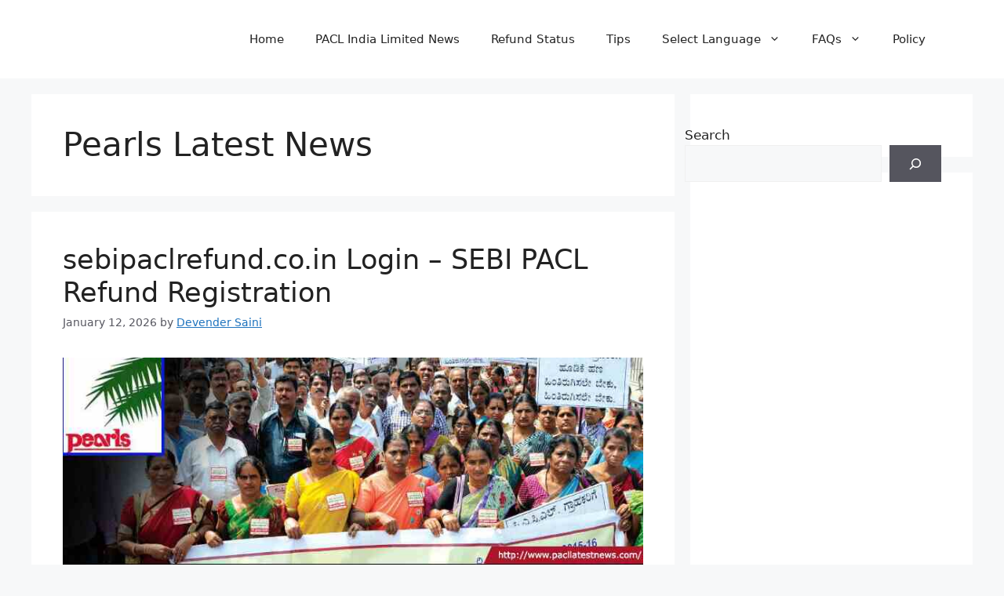

--- FILE ---
content_type: text/html; charset=UTF-8
request_url: https://www.pacllatestnews.com/tag/pearls-latest-news/
body_size: 16439
content:
<!DOCTYPE html>
<html lang="en-US">
<head>
	<meta charset="UTF-8">
	<meta name='robots' content='index, follow, max-image-preview:large, max-snippet:-1, max-video-preview:-1' />
<meta name="viewport" content="width=device-width, initial-scale=1">
	<!-- This site is optimized with the Yoast SEO plugin v26.8 - https://yoast.com/product/yoast-seo-wordpress/ -->
	<title>Pearls Latest News -</title>
	<link rel="canonical" href="https://www.pacllatestnews.com/tag/pearls-latest-news/" />
	<meta property="og:locale" content="en_US" />
	<meta property="og:type" content="article" />
	<meta property="og:title" content="Pearls Latest News -" />
	<meta property="og:url" content="https://www.pacllatestnews.com/tag/pearls-latest-news/" />
	<meta name="twitter:card" content="summary_large_image" />
	<script type="application/ld+json" class="yoast-schema-graph">{"@context":"https://schema.org","@graph":[{"@type":"CollectionPage","@id":"https://www.pacllatestnews.com/tag/pearls-latest-news/","url":"https://www.pacllatestnews.com/tag/pearls-latest-news/","name":"Pearls Latest News -","isPartOf":{"@id":"https://www.pacllatestnews.com/#website"},"primaryImageOfPage":{"@id":"https://www.pacllatestnews.com/tag/pearls-latest-news/#primaryimage"},"image":{"@id":"https://www.pacllatestnews.com/tag/pearls-latest-news/#primaryimage"},"thumbnailUrl":"https://www.pacllatestnews.com/wp-content/uploads/2019/11/recoveryrefund_status-eng.jpg","breadcrumb":{"@id":"https://www.pacllatestnews.com/tag/pearls-latest-news/#breadcrumb"},"inLanguage":"en-US"},{"@type":"ImageObject","inLanguage":"en-US","@id":"https://www.pacllatestnews.com/tag/pearls-latest-news/#primaryimage","url":"https://www.pacllatestnews.com/wp-content/uploads/2019/11/recoveryrefund_status-eng.jpg","contentUrl":"https://www.pacllatestnews.com/wp-content/uploads/2019/11/recoveryrefund_status-eng.jpg","width":800,"height":350},{"@type":"BreadcrumbList","@id":"https://www.pacllatestnews.com/tag/pearls-latest-news/#breadcrumb","itemListElement":[{"@type":"ListItem","position":1,"name":"Home","item":"https://www.pacllatestnews.com/"},{"@type":"ListItem","position":2,"name":"Pearls Latest News"}]},{"@type":"WebSite","@id":"https://www.pacllatestnews.com/#website","url":"https://www.pacllatestnews.com/","name":"PACL Latest News","description":"","publisher":{"@id":"https://www.pacllatestnews.com/#organization"},"potentialAction":[{"@type":"SearchAction","target":{"@type":"EntryPoint","urlTemplate":"https://www.pacllatestnews.com/?s={search_term_string}"},"query-input":{"@type":"PropertyValueSpecification","valueRequired":true,"valueName":"search_term_string"}}],"inLanguage":"en-US"},{"@type":"Organization","@id":"https://www.pacllatestnews.com/#organization","name":"PACL","url":"https://www.pacllatestnews.com/","logo":{"@type":"ImageObject","inLanguage":"en-US","@id":"https://www.pacllatestnews.com/#/schema/logo/image/","url":"https://www.pacllatestnews.com/wp-content/uploads/2025/11/pacl-logo.jpg","contentUrl":"https://www.pacllatestnews.com/wp-content/uploads/2025/11/pacl-logo.jpg","width":1024,"height":1024,"caption":"PACL"},"image":{"@id":"https://www.pacllatestnews.com/#/schema/logo/image/"},"sameAs":["https://www.facebook.com/paclrefundstatus/","https://www.pinterest.com/pacllatestnews/"]}]}</script>
	<!-- / Yoast SEO plugin. -->


<link rel='dns-prefetch' href='//cdnjs.cloudflare.com' />
<link rel="alternate" type="application/rss+xml" title=" &raquo; Feed" href="https://www.pacllatestnews.com/feed/" />
<link rel="alternate" type="application/rss+xml" title=" &raquo; Comments Feed" href="https://www.pacllatestnews.com/comments/feed/" />
<link rel="alternate" type="application/rss+xml" title=" &raquo; Pearls Latest News Tag Feed" href="https://www.pacllatestnews.com/tag/pearls-latest-news/feed/" />
<style id='wp-img-auto-sizes-contain-inline-css'>
img:is([sizes=auto i],[sizes^="auto," i]){contain-intrinsic-size:3000px 1500px}
/*# sourceURL=wp-img-auto-sizes-contain-inline-css */
</style>

<style id='wp-emoji-styles-inline-css'>

	img.wp-smiley, img.emoji {
		display: inline !important;
		border: none !important;
		box-shadow: none !important;
		height: 1em !important;
		width: 1em !important;
		margin: 0 0.07em !important;
		vertical-align: -0.1em !important;
		background: none !important;
		padding: 0 !important;
	}
/*# sourceURL=wp-emoji-styles-inline-css */
</style>
<link rel='stylesheet' id='wp-block-library-css' href='https://www.pacllatestnews.com/wp-includes/css/dist/block-library/style.min.css?ver=6.9' media='all' />
<style id='wp-block-latest-posts-inline-css'>
.wp-block-latest-posts{box-sizing:border-box}.wp-block-latest-posts.alignleft{margin-right:2em}.wp-block-latest-posts.alignright{margin-left:2em}.wp-block-latest-posts.wp-block-latest-posts__list{list-style:none}.wp-block-latest-posts.wp-block-latest-posts__list li{clear:both;overflow-wrap:break-word}.wp-block-latest-posts.is-grid{display:flex;flex-wrap:wrap}.wp-block-latest-posts.is-grid li{margin:0 1.25em 1.25em 0;width:100%}@media (min-width:600px){.wp-block-latest-posts.columns-2 li{width:calc(50% - .625em)}.wp-block-latest-posts.columns-2 li:nth-child(2n){margin-right:0}.wp-block-latest-posts.columns-3 li{width:calc(33.33333% - .83333em)}.wp-block-latest-posts.columns-3 li:nth-child(3n){margin-right:0}.wp-block-latest-posts.columns-4 li{width:calc(25% - .9375em)}.wp-block-latest-posts.columns-4 li:nth-child(4n){margin-right:0}.wp-block-latest-posts.columns-5 li{width:calc(20% - 1em)}.wp-block-latest-posts.columns-5 li:nth-child(5n){margin-right:0}.wp-block-latest-posts.columns-6 li{width:calc(16.66667% - 1.04167em)}.wp-block-latest-posts.columns-6 li:nth-child(6n){margin-right:0}}:root :where(.wp-block-latest-posts.is-grid){padding:0}:root :where(.wp-block-latest-posts.wp-block-latest-posts__list){padding-left:0}.wp-block-latest-posts__post-author,.wp-block-latest-posts__post-date{display:block;font-size:.8125em}.wp-block-latest-posts__post-excerpt,.wp-block-latest-posts__post-full-content{margin-bottom:1em;margin-top:.5em}.wp-block-latest-posts__featured-image a{display:inline-block}.wp-block-latest-posts__featured-image img{height:auto;max-width:100%;width:auto}.wp-block-latest-posts__featured-image.alignleft{float:left;margin-right:1em}.wp-block-latest-posts__featured-image.alignright{float:right;margin-left:1em}.wp-block-latest-posts__featured-image.aligncenter{margin-bottom:1em;text-align:center}
/*# sourceURL=https://www.pacllatestnews.com/wp-includes/blocks/latest-posts/style.min.css */
</style>
<style id='wp-block-search-inline-css'>
.wp-block-search__button{margin-left:10px;word-break:normal}.wp-block-search__button.has-icon{line-height:0}.wp-block-search__button svg{height:1.25em;min-height:24px;min-width:24px;width:1.25em;fill:currentColor;vertical-align:text-bottom}:where(.wp-block-search__button){border:1px solid #ccc;padding:6px 10px}.wp-block-search__inside-wrapper{display:flex;flex:auto;flex-wrap:nowrap;max-width:100%}.wp-block-search__label{width:100%}.wp-block-search.wp-block-search__button-only .wp-block-search__button{box-sizing:border-box;display:flex;flex-shrink:0;justify-content:center;margin-left:0;max-width:100%}.wp-block-search.wp-block-search__button-only .wp-block-search__inside-wrapper{min-width:0!important;transition-property:width}.wp-block-search.wp-block-search__button-only .wp-block-search__input{flex-basis:100%;transition-duration:.3s}.wp-block-search.wp-block-search__button-only.wp-block-search__searchfield-hidden,.wp-block-search.wp-block-search__button-only.wp-block-search__searchfield-hidden .wp-block-search__inside-wrapper{overflow:hidden}.wp-block-search.wp-block-search__button-only.wp-block-search__searchfield-hidden .wp-block-search__input{border-left-width:0!important;border-right-width:0!important;flex-basis:0;flex-grow:0;margin:0;min-width:0!important;padding-left:0!important;padding-right:0!important;width:0!important}:where(.wp-block-search__input){appearance:none;border:1px solid #949494;flex-grow:1;font-family:inherit;font-size:inherit;font-style:inherit;font-weight:inherit;letter-spacing:inherit;line-height:inherit;margin-left:0;margin-right:0;min-width:3rem;padding:8px;text-decoration:unset!important;text-transform:inherit}:where(.wp-block-search__button-inside .wp-block-search__inside-wrapper){background-color:#fff;border:1px solid #949494;box-sizing:border-box;padding:4px}:where(.wp-block-search__button-inside .wp-block-search__inside-wrapper) .wp-block-search__input{border:none;border-radius:0;padding:0 4px}:where(.wp-block-search__button-inside .wp-block-search__inside-wrapper) .wp-block-search__input:focus{outline:none}:where(.wp-block-search__button-inside .wp-block-search__inside-wrapper) :where(.wp-block-search__button){padding:4px 8px}.wp-block-search.aligncenter .wp-block-search__inside-wrapper{margin:auto}.wp-block[data-align=right] .wp-block-search.wp-block-search__button-only .wp-block-search__inside-wrapper{float:right}
/*# sourceURL=https://www.pacllatestnews.com/wp-includes/blocks/search/style.min.css */
</style>
<style id='wp-block-paragraph-inline-css'>
.is-small-text{font-size:.875em}.is-regular-text{font-size:1em}.is-large-text{font-size:2.25em}.is-larger-text{font-size:3em}.has-drop-cap:not(:focus):first-letter{float:left;font-size:8.4em;font-style:normal;font-weight:100;line-height:.68;margin:.05em .1em 0 0;text-transform:uppercase}body.rtl .has-drop-cap:not(:focus):first-letter{float:none;margin-left:.1em}p.has-drop-cap.has-background{overflow:hidden}:root :where(p.has-background){padding:1.25em 2.375em}:where(p.has-text-color:not(.has-link-color)) a{color:inherit}p.has-text-align-left[style*="writing-mode:vertical-lr"],p.has-text-align-right[style*="writing-mode:vertical-rl"]{rotate:180deg}
/*# sourceURL=https://www.pacllatestnews.com/wp-includes/blocks/paragraph/style.min.css */
</style>
<style id='global-styles-inline-css'>
:root{--wp--preset--aspect-ratio--square: 1;--wp--preset--aspect-ratio--4-3: 4/3;--wp--preset--aspect-ratio--3-4: 3/4;--wp--preset--aspect-ratio--3-2: 3/2;--wp--preset--aspect-ratio--2-3: 2/3;--wp--preset--aspect-ratio--16-9: 16/9;--wp--preset--aspect-ratio--9-16: 9/16;--wp--preset--color--black: #000000;--wp--preset--color--cyan-bluish-gray: #abb8c3;--wp--preset--color--white: #ffffff;--wp--preset--color--pale-pink: #f78da7;--wp--preset--color--vivid-red: #cf2e2e;--wp--preset--color--luminous-vivid-orange: #ff6900;--wp--preset--color--luminous-vivid-amber: #fcb900;--wp--preset--color--light-green-cyan: #7bdcb5;--wp--preset--color--vivid-green-cyan: #00d084;--wp--preset--color--pale-cyan-blue: #8ed1fc;--wp--preset--color--vivid-cyan-blue: #0693e3;--wp--preset--color--vivid-purple: #9b51e0;--wp--preset--color--contrast: var(--contrast);--wp--preset--color--contrast-2: var(--contrast-2);--wp--preset--color--contrast-3: var(--contrast-3);--wp--preset--color--base: var(--base);--wp--preset--color--base-2: var(--base-2);--wp--preset--color--base-3: var(--base-3);--wp--preset--color--accent: var(--accent);--wp--preset--gradient--vivid-cyan-blue-to-vivid-purple: linear-gradient(135deg,rgb(6,147,227) 0%,rgb(155,81,224) 100%);--wp--preset--gradient--light-green-cyan-to-vivid-green-cyan: linear-gradient(135deg,rgb(122,220,180) 0%,rgb(0,208,130) 100%);--wp--preset--gradient--luminous-vivid-amber-to-luminous-vivid-orange: linear-gradient(135deg,rgb(252,185,0) 0%,rgb(255,105,0) 100%);--wp--preset--gradient--luminous-vivid-orange-to-vivid-red: linear-gradient(135deg,rgb(255,105,0) 0%,rgb(207,46,46) 100%);--wp--preset--gradient--very-light-gray-to-cyan-bluish-gray: linear-gradient(135deg,rgb(238,238,238) 0%,rgb(169,184,195) 100%);--wp--preset--gradient--cool-to-warm-spectrum: linear-gradient(135deg,rgb(74,234,220) 0%,rgb(151,120,209) 20%,rgb(207,42,186) 40%,rgb(238,44,130) 60%,rgb(251,105,98) 80%,rgb(254,248,76) 100%);--wp--preset--gradient--blush-light-purple: linear-gradient(135deg,rgb(255,206,236) 0%,rgb(152,150,240) 100%);--wp--preset--gradient--blush-bordeaux: linear-gradient(135deg,rgb(254,205,165) 0%,rgb(254,45,45) 50%,rgb(107,0,62) 100%);--wp--preset--gradient--luminous-dusk: linear-gradient(135deg,rgb(255,203,112) 0%,rgb(199,81,192) 50%,rgb(65,88,208) 100%);--wp--preset--gradient--pale-ocean: linear-gradient(135deg,rgb(255,245,203) 0%,rgb(182,227,212) 50%,rgb(51,167,181) 100%);--wp--preset--gradient--electric-grass: linear-gradient(135deg,rgb(202,248,128) 0%,rgb(113,206,126) 100%);--wp--preset--gradient--midnight: linear-gradient(135deg,rgb(2,3,129) 0%,rgb(40,116,252) 100%);--wp--preset--font-size--small: 13px;--wp--preset--font-size--medium: 20px;--wp--preset--font-size--large: 36px;--wp--preset--font-size--x-large: 42px;--wp--preset--spacing--20: 0.44rem;--wp--preset--spacing--30: 0.67rem;--wp--preset--spacing--40: 1rem;--wp--preset--spacing--50: 1.5rem;--wp--preset--spacing--60: 2.25rem;--wp--preset--spacing--70: 3.38rem;--wp--preset--spacing--80: 5.06rem;--wp--preset--shadow--natural: 6px 6px 9px rgba(0, 0, 0, 0.2);--wp--preset--shadow--deep: 12px 12px 50px rgba(0, 0, 0, 0.4);--wp--preset--shadow--sharp: 6px 6px 0px rgba(0, 0, 0, 0.2);--wp--preset--shadow--outlined: 6px 6px 0px -3px rgb(255, 255, 255), 6px 6px rgb(0, 0, 0);--wp--preset--shadow--crisp: 6px 6px 0px rgb(0, 0, 0);}:where(.is-layout-flex){gap: 0.5em;}:where(.is-layout-grid){gap: 0.5em;}body .is-layout-flex{display: flex;}.is-layout-flex{flex-wrap: wrap;align-items: center;}.is-layout-flex > :is(*, div){margin: 0;}body .is-layout-grid{display: grid;}.is-layout-grid > :is(*, div){margin: 0;}:where(.wp-block-columns.is-layout-flex){gap: 2em;}:where(.wp-block-columns.is-layout-grid){gap: 2em;}:where(.wp-block-post-template.is-layout-flex){gap: 1.25em;}:where(.wp-block-post-template.is-layout-grid){gap: 1.25em;}.has-black-color{color: var(--wp--preset--color--black) !important;}.has-cyan-bluish-gray-color{color: var(--wp--preset--color--cyan-bluish-gray) !important;}.has-white-color{color: var(--wp--preset--color--white) !important;}.has-pale-pink-color{color: var(--wp--preset--color--pale-pink) !important;}.has-vivid-red-color{color: var(--wp--preset--color--vivid-red) !important;}.has-luminous-vivid-orange-color{color: var(--wp--preset--color--luminous-vivid-orange) !important;}.has-luminous-vivid-amber-color{color: var(--wp--preset--color--luminous-vivid-amber) !important;}.has-light-green-cyan-color{color: var(--wp--preset--color--light-green-cyan) !important;}.has-vivid-green-cyan-color{color: var(--wp--preset--color--vivid-green-cyan) !important;}.has-pale-cyan-blue-color{color: var(--wp--preset--color--pale-cyan-blue) !important;}.has-vivid-cyan-blue-color{color: var(--wp--preset--color--vivid-cyan-blue) !important;}.has-vivid-purple-color{color: var(--wp--preset--color--vivid-purple) !important;}.has-black-background-color{background-color: var(--wp--preset--color--black) !important;}.has-cyan-bluish-gray-background-color{background-color: var(--wp--preset--color--cyan-bluish-gray) !important;}.has-white-background-color{background-color: var(--wp--preset--color--white) !important;}.has-pale-pink-background-color{background-color: var(--wp--preset--color--pale-pink) !important;}.has-vivid-red-background-color{background-color: var(--wp--preset--color--vivid-red) !important;}.has-luminous-vivid-orange-background-color{background-color: var(--wp--preset--color--luminous-vivid-orange) !important;}.has-luminous-vivid-amber-background-color{background-color: var(--wp--preset--color--luminous-vivid-amber) !important;}.has-light-green-cyan-background-color{background-color: var(--wp--preset--color--light-green-cyan) !important;}.has-vivid-green-cyan-background-color{background-color: var(--wp--preset--color--vivid-green-cyan) !important;}.has-pale-cyan-blue-background-color{background-color: var(--wp--preset--color--pale-cyan-blue) !important;}.has-vivid-cyan-blue-background-color{background-color: var(--wp--preset--color--vivid-cyan-blue) !important;}.has-vivid-purple-background-color{background-color: var(--wp--preset--color--vivid-purple) !important;}.has-black-border-color{border-color: var(--wp--preset--color--black) !important;}.has-cyan-bluish-gray-border-color{border-color: var(--wp--preset--color--cyan-bluish-gray) !important;}.has-white-border-color{border-color: var(--wp--preset--color--white) !important;}.has-pale-pink-border-color{border-color: var(--wp--preset--color--pale-pink) !important;}.has-vivid-red-border-color{border-color: var(--wp--preset--color--vivid-red) !important;}.has-luminous-vivid-orange-border-color{border-color: var(--wp--preset--color--luminous-vivid-orange) !important;}.has-luminous-vivid-amber-border-color{border-color: var(--wp--preset--color--luminous-vivid-amber) !important;}.has-light-green-cyan-border-color{border-color: var(--wp--preset--color--light-green-cyan) !important;}.has-vivid-green-cyan-border-color{border-color: var(--wp--preset--color--vivid-green-cyan) !important;}.has-pale-cyan-blue-border-color{border-color: var(--wp--preset--color--pale-cyan-blue) !important;}.has-vivid-cyan-blue-border-color{border-color: var(--wp--preset--color--vivid-cyan-blue) !important;}.has-vivid-purple-border-color{border-color: var(--wp--preset--color--vivid-purple) !important;}.has-vivid-cyan-blue-to-vivid-purple-gradient-background{background: var(--wp--preset--gradient--vivid-cyan-blue-to-vivid-purple) !important;}.has-light-green-cyan-to-vivid-green-cyan-gradient-background{background: var(--wp--preset--gradient--light-green-cyan-to-vivid-green-cyan) !important;}.has-luminous-vivid-amber-to-luminous-vivid-orange-gradient-background{background: var(--wp--preset--gradient--luminous-vivid-amber-to-luminous-vivid-orange) !important;}.has-luminous-vivid-orange-to-vivid-red-gradient-background{background: var(--wp--preset--gradient--luminous-vivid-orange-to-vivid-red) !important;}.has-very-light-gray-to-cyan-bluish-gray-gradient-background{background: var(--wp--preset--gradient--very-light-gray-to-cyan-bluish-gray) !important;}.has-cool-to-warm-spectrum-gradient-background{background: var(--wp--preset--gradient--cool-to-warm-spectrum) !important;}.has-blush-light-purple-gradient-background{background: var(--wp--preset--gradient--blush-light-purple) !important;}.has-blush-bordeaux-gradient-background{background: var(--wp--preset--gradient--blush-bordeaux) !important;}.has-luminous-dusk-gradient-background{background: var(--wp--preset--gradient--luminous-dusk) !important;}.has-pale-ocean-gradient-background{background: var(--wp--preset--gradient--pale-ocean) !important;}.has-electric-grass-gradient-background{background: var(--wp--preset--gradient--electric-grass) !important;}.has-midnight-gradient-background{background: var(--wp--preset--gradient--midnight) !important;}.has-small-font-size{font-size: var(--wp--preset--font-size--small) !important;}.has-medium-font-size{font-size: var(--wp--preset--font-size--medium) !important;}.has-large-font-size{font-size: var(--wp--preset--font-size--large) !important;}.has-x-large-font-size{font-size: var(--wp--preset--font-size--x-large) !important;}
/*# sourceURL=global-styles-inline-css */
</style>

<style id='classic-theme-styles-inline-css'>
/*! This file is auto-generated */
.wp-block-button__link{color:#fff;background-color:#32373c;border-radius:9999px;box-shadow:none;text-decoration:none;padding:calc(.667em + 2px) calc(1.333em + 2px);font-size:1.125em}.wp-block-file__button{background:#32373c;color:#fff;text-decoration:none}
/*# sourceURL=/wp-includes/css/classic-themes.min.css */
</style>
<link rel='stylesheet' id='generate-widget-areas-css' href='https://www.pacllatestnews.com/wp-content/themes/generatepress/assets/css/components/widget-areas.min.css?ver=3.6.1' media='all' />
<link rel='stylesheet' id='generate-style-css' href='https://www.pacllatestnews.com/wp-content/themes/generatepress/assets/css/main.min.css?ver=3.6.1' media='all' />
<style id='generate-style-inline-css'>
body{background-color:var(--base-2);color:var(--contrast);}a{color:var(--accent);}a{text-decoration:underline;}.entry-title a, .site-branding a, a.button, .wp-block-button__link, .main-navigation a{text-decoration:none;}a:hover, a:focus, a:active{color:var(--contrast);}.wp-block-group__inner-container{max-width:1200px;margin-left:auto;margin-right:auto;}:root{--contrast:#222222;--contrast-2:#575760;--contrast-3:#b2b2be;--base:#f0f0f0;--base-2:#f7f8f9;--base-3:#ffffff;--accent:#1e73be;}:root .has-contrast-color{color:var(--contrast);}:root .has-contrast-background-color{background-color:var(--contrast);}:root .has-contrast-2-color{color:var(--contrast-2);}:root .has-contrast-2-background-color{background-color:var(--contrast-2);}:root .has-contrast-3-color{color:var(--contrast-3);}:root .has-contrast-3-background-color{background-color:var(--contrast-3);}:root .has-base-color{color:var(--base);}:root .has-base-background-color{background-color:var(--base);}:root .has-base-2-color{color:var(--base-2);}:root .has-base-2-background-color{background-color:var(--base-2);}:root .has-base-3-color{color:var(--base-3);}:root .has-base-3-background-color{background-color:var(--base-3);}:root .has-accent-color{color:var(--accent);}:root .has-accent-background-color{background-color:var(--accent);}.top-bar{background-color:#636363;color:#ffffff;}.top-bar a{color:#ffffff;}.top-bar a:hover{color:#303030;}.site-header{background-color:var(--base-3);}.main-title a,.main-title a:hover{color:var(--contrast);}.site-description{color:var(--contrast-2);}.mobile-menu-control-wrapper .menu-toggle,.mobile-menu-control-wrapper .menu-toggle:hover,.mobile-menu-control-wrapper .menu-toggle:focus,.has-inline-mobile-toggle #site-navigation.toggled{background-color:rgba(0, 0, 0, 0.02);}.main-navigation,.main-navigation ul ul{background-color:var(--base-3);}.main-navigation .main-nav ul li a, .main-navigation .menu-toggle, .main-navigation .menu-bar-items{color:var(--contrast);}.main-navigation .main-nav ul li:not([class*="current-menu-"]):hover > a, .main-navigation .main-nav ul li:not([class*="current-menu-"]):focus > a, .main-navigation .main-nav ul li.sfHover:not([class*="current-menu-"]) > a, .main-navigation .menu-bar-item:hover > a, .main-navigation .menu-bar-item.sfHover > a{color:var(--accent);}button.menu-toggle:hover,button.menu-toggle:focus{color:var(--contrast);}.main-navigation .main-nav ul li[class*="current-menu-"] > a{color:var(--accent);}.navigation-search input[type="search"],.navigation-search input[type="search"]:active, .navigation-search input[type="search"]:focus, .main-navigation .main-nav ul li.search-item.active > a, .main-navigation .menu-bar-items .search-item.active > a{color:var(--accent);}.main-navigation ul ul{background-color:var(--base);}.separate-containers .inside-article, .separate-containers .comments-area, .separate-containers .page-header, .one-container .container, .separate-containers .paging-navigation, .inside-page-header{background-color:var(--base-3);}.entry-title a{color:var(--contrast);}.entry-title a:hover{color:var(--contrast-2);}.entry-meta{color:var(--contrast-2);}.sidebar .widget{background-color:var(--base-3);}.footer-widgets{background-color:var(--base-3);}.site-info{background-color:var(--base-3);}input[type="text"],input[type="email"],input[type="url"],input[type="password"],input[type="search"],input[type="tel"],input[type="number"],textarea,select{color:var(--contrast);background-color:var(--base-2);border-color:var(--base);}input[type="text"]:focus,input[type="email"]:focus,input[type="url"]:focus,input[type="password"]:focus,input[type="search"]:focus,input[type="tel"]:focus,input[type="number"]:focus,textarea:focus,select:focus{color:var(--contrast);background-color:var(--base-2);border-color:var(--contrast-3);}button,html input[type="button"],input[type="reset"],input[type="submit"],a.button,a.wp-block-button__link:not(.has-background){color:#ffffff;background-color:#55555e;}button:hover,html input[type="button"]:hover,input[type="reset"]:hover,input[type="submit"]:hover,a.button:hover,button:focus,html input[type="button"]:focus,input[type="reset"]:focus,input[type="submit"]:focus,a.button:focus,a.wp-block-button__link:not(.has-background):active,a.wp-block-button__link:not(.has-background):focus,a.wp-block-button__link:not(.has-background):hover{color:#ffffff;background-color:#3f4047;}a.generate-back-to-top{background-color:rgba( 0,0,0,0.4 );color:#ffffff;}a.generate-back-to-top:hover,a.generate-back-to-top:focus{background-color:rgba( 0,0,0,0.6 );color:#ffffff;}:root{--gp-search-modal-bg-color:var(--base-3);--gp-search-modal-text-color:var(--contrast);--gp-search-modal-overlay-bg-color:rgba(0,0,0,0.2);}@media (max-width:768px){.main-navigation .menu-bar-item:hover > a, .main-navigation .menu-bar-item.sfHover > a{background:none;color:var(--contrast);}}.nav-below-header .main-navigation .inside-navigation.grid-container, .nav-above-header .main-navigation .inside-navigation.grid-container{padding:0px 20px 0px 20px;}.site-main .wp-block-group__inner-container{padding:40px;}.separate-containers .paging-navigation{padding-top:20px;padding-bottom:20px;}.entry-content .alignwide, body:not(.no-sidebar) .entry-content .alignfull{margin-left:-40px;width:calc(100% + 80px);max-width:calc(100% + 80px);}.rtl .menu-item-has-children .dropdown-menu-toggle{padding-left:20px;}.rtl .main-navigation .main-nav ul li.menu-item-has-children > a{padding-right:20px;}@media (max-width:768px){.separate-containers .inside-article, .separate-containers .comments-area, .separate-containers .page-header, .separate-containers .paging-navigation, .one-container .site-content, .inside-page-header{padding:30px;}.site-main .wp-block-group__inner-container{padding:30px;}.inside-top-bar{padding-right:30px;padding-left:30px;}.inside-header{padding-right:30px;padding-left:30px;}.widget-area .widget{padding-top:30px;padding-right:30px;padding-bottom:30px;padding-left:30px;}.footer-widgets-container{padding-top:30px;padding-right:30px;padding-bottom:30px;padding-left:30px;}.inside-site-info{padding-right:30px;padding-left:30px;}.entry-content .alignwide, body:not(.no-sidebar) .entry-content .alignfull{margin-left:-30px;width:calc(100% + 60px);max-width:calc(100% + 60px);}.one-container .site-main .paging-navigation{margin-bottom:20px;}}/* End cached CSS */.is-right-sidebar{width:30%;}.is-left-sidebar{width:30%;}.site-content .content-area{width:70%;}@media (max-width:768px){.main-navigation .menu-toggle,.sidebar-nav-mobile:not(#sticky-placeholder){display:block;}.main-navigation ul,.gen-sidebar-nav,.main-navigation:not(.slideout-navigation):not(.toggled) .main-nav > ul,.has-inline-mobile-toggle #site-navigation .inside-navigation > *:not(.navigation-search):not(.main-nav){display:none;}.nav-align-right .inside-navigation,.nav-align-center .inside-navigation{justify-content:space-between;}.has-inline-mobile-toggle .mobile-menu-control-wrapper{display:flex;flex-wrap:wrap;}.has-inline-mobile-toggle .inside-header{flex-direction:row;text-align:left;flex-wrap:wrap;}.has-inline-mobile-toggle .header-widget,.has-inline-mobile-toggle #site-navigation{flex-basis:100%;}.nav-float-left .has-inline-mobile-toggle #site-navigation{order:10;}}
/*# sourceURL=generate-style-inline-css */
</style>
<link rel='stylesheet' id='font-awesome-6-css' href='https://cdnjs.cloudflare.com/ajax/libs/font-awesome/6.5.1/css/all.min.css?ver=6.5.1' media='all' />
<link rel="https://api.w.org/" href="https://www.pacllatestnews.com/wp-json/" /><link rel="alternate" title="JSON" type="application/json" href="https://www.pacllatestnews.com/wp-json/wp/v2/tags/252" /><link rel="EditURI" type="application/rsd+xml" title="RSD" href="https://www.pacllatestnews.com/xmlrpc.php?rsd" />
<meta name="generator" content="WordPress 6.9" />
<link rel="icon" href="https://www.pacllatestnews.com/wp-content/uploads/2022/09/cropped-cdd1e484-599a-49d0-8d66-badfff85af82-32x32.jpg" sizes="32x32" />
<link rel="icon" href="https://www.pacllatestnews.com/wp-content/uploads/2022/09/cropped-cdd1e484-599a-49d0-8d66-badfff85af82-192x192.jpg" sizes="192x192" />
<link rel="apple-touch-icon" href="https://www.pacllatestnews.com/wp-content/uploads/2022/09/cropped-cdd1e484-599a-49d0-8d66-badfff85af82-180x180.jpg" />
<meta name="msapplication-TileImage" content="https://www.pacllatestnews.com/wp-content/uploads/2022/09/cropped-cdd1e484-599a-49d0-8d66-badfff85af82-270x270.jpg" />
		<style id="wp-custom-css">
			#menu-footer-menu {
  display: flex;
  flex-wrap: wrap;
  gap: 15px;
}
#menu-footer-menu a {
display: inline-flex;
  font-size: 13px;
  font-weight: 500;
  margin-right: 6px;
  margin-left: 6px;
  text-decoration: none;
	color: #1d1d1d;
	}

.inside-footer-widgets .footer-widget-1 {
  flex: 0 0 65%;
}
.inside-footer-widgets > div {
  flex: 1 1 25%;
}
.inside-footer-widgets {
  display: flex;
  flex-wrap: wrap;
}
.site-footer .footer-widgets-container .inner-padding {
  padding: 0 0 0 20px;
}


a.gb-button-64bcbf7f {
  display: inline-flex;
  align-items: center;
  column-gap: .5em;
  padding: 10px;
  background-color: #1878f2;
		border-radius:5px;
  color: var(--background);
  text-decoration: none;
}
a.gb-button-10c39c98 {
  display: inline-flex;
  align-items: center;
  column-gap: .5em;
  padding: 10px;
	border-radius:5px;
  background-color: #be0216;
  color: #fff;
  text-decoration: none;
}
a.gb-button-64bcbf7f .gb-icon svg {
  width: 1em;
  height: 1em;
  fill: currentColor;
}

a.gb-button-64bcbf7f {
  color: #fff;
}		</style>
		<noscript><style id="rocket-lazyload-nojs-css">.rll-youtube-player, [data-lazy-src]{display:none !important;}</style></noscript>	<!-- Google tag (gtag.js) -->
<script async src="https://www.googletagmanager.com/gtag/js?id=G-5F0QM3625P"></script>
<script>
  window.dataLayer = window.dataLayer || [];
  function gtag(){dataLayer.push(arguments);}
  gtag('js', new Date());

  gtag('config', 'G-5F0QM3625P');
</script>
</head>

<body class="archive tag tag-pearls-latest-news tag-252 wp-embed-responsive wp-theme-generatepress right-sidebar nav-float-right separate-containers header-aligned-left dropdown-hover" itemtype="https://schema.org/Blog" itemscope>
	<a class="screen-reader-text skip-link" href="#content" title="Skip to content">Skip to content</a>		<header class="site-header has-inline-mobile-toggle" id="masthead" aria-label="Site"  itemtype="https://schema.org/WPHeader" itemscope>
			<div class="inside-header grid-container">
					<nav class="main-navigation mobile-menu-control-wrapper" id="mobile-menu-control-wrapper" aria-label="Mobile Toggle">
				<button data-nav="site-navigation" class="menu-toggle" aria-controls="primary-menu" aria-expanded="false">
			<span class="gp-icon icon-menu-bars"><svg viewBox="0 0 512 512" aria-hidden="true" xmlns="http://www.w3.org/2000/svg" width="1em" height="1em"><path d="M0 96c0-13.255 10.745-24 24-24h464c13.255 0 24 10.745 24 24s-10.745 24-24 24H24c-13.255 0-24-10.745-24-24zm0 160c0-13.255 10.745-24 24-24h464c13.255 0 24 10.745 24 24s-10.745 24-24 24H24c-13.255 0-24-10.745-24-24zm0 160c0-13.255 10.745-24 24-24h464c13.255 0 24 10.745 24 24s-10.745 24-24 24H24c-13.255 0-24-10.745-24-24z" /></svg><svg viewBox="0 0 512 512" aria-hidden="true" xmlns="http://www.w3.org/2000/svg" width="1em" height="1em"><path d="M71.029 71.029c9.373-9.372 24.569-9.372 33.942 0L256 222.059l151.029-151.03c9.373-9.372 24.569-9.372 33.942 0 9.372 9.373 9.372 24.569 0 33.942L289.941 256l151.03 151.029c9.372 9.373 9.372 24.569 0 33.942-9.373 9.372-24.569 9.372-33.942 0L256 289.941l-151.029 151.03c-9.373 9.372-24.569 9.372-33.942 0-9.372-9.373-9.372-24.569 0-33.942L222.059 256 71.029 104.971c-9.372-9.373-9.372-24.569 0-33.942z" /></svg></span><span class="screen-reader-text">Menu</span>		</button>
	</nav>
			<nav class="main-navigation sub-menu-right" id="site-navigation" aria-label="Primary"  itemtype="https://schema.org/SiteNavigationElement" itemscope>
			<div class="inside-navigation grid-container">
								<button class="menu-toggle" aria-controls="primary-menu" aria-expanded="false">
					<span class="gp-icon icon-menu-bars"><svg viewBox="0 0 512 512" aria-hidden="true" xmlns="http://www.w3.org/2000/svg" width="1em" height="1em"><path d="M0 96c0-13.255 10.745-24 24-24h464c13.255 0 24 10.745 24 24s-10.745 24-24 24H24c-13.255 0-24-10.745-24-24zm0 160c0-13.255 10.745-24 24-24h464c13.255 0 24 10.745 24 24s-10.745 24-24 24H24c-13.255 0-24-10.745-24-24zm0 160c0-13.255 10.745-24 24-24h464c13.255 0 24 10.745 24 24s-10.745 24-24 24H24c-13.255 0-24-10.745-24-24z" /></svg><svg viewBox="0 0 512 512" aria-hidden="true" xmlns="http://www.w3.org/2000/svg" width="1em" height="1em"><path d="M71.029 71.029c9.373-9.372 24.569-9.372 33.942 0L256 222.059l151.029-151.03c9.373-9.372 24.569-9.372 33.942 0 9.372 9.373 9.372 24.569 0 33.942L289.941 256l151.03 151.029c9.372 9.373 9.372 24.569 0 33.942-9.373 9.372-24.569 9.372-33.942 0L256 289.941l-151.029 151.03c-9.373 9.372-24.569 9.372-33.942 0-9.372-9.373-9.372-24.569 0-33.942L222.059 256 71.029 104.971c-9.372-9.373-9.372-24.569 0-33.942z" /></svg></span><span class="mobile-menu">Menu</span>				</button>
				<div id="primary-menu" class="main-nav"><ul id="menu-select-language" class=" menu sf-menu"><li id="menu-item-49" class="menu-item menu-item-type-custom menu-item-object-custom menu-item-home menu-item-49"><a href="https://www.pacllatestnews.com">Home</a></li>
<li id="menu-item-42" class="menu-item menu-item-type-taxonomy menu-item-object-category menu-item-42"><a href="https://www.pacllatestnews.com/category/about-pacl/">PACL India Limited News</a></li>
<li id="menu-item-41" class="menu-item menu-item-type-taxonomy menu-item-object-category menu-item-41"><a href="https://www.pacllatestnews.com/category/refund/">Refund Status</a></li>
<li id="menu-item-3363" class="menu-item menu-item-type-taxonomy menu-item-object-category menu-item-3363"><a href="https://www.pacllatestnews.com/category/tips/">Tips</a></li>
<li id="menu-item-2302" class="menu-item menu-item-type-custom menu-item-object-custom menu-item-home menu-item-has-children menu-item-2302"><a href="https://www.pacllatestnews.com/">Select Language<span role="presentation" class="dropdown-menu-toggle"><span class="gp-icon icon-arrow"><svg viewBox="0 0 330 512" aria-hidden="true" xmlns="http://www.w3.org/2000/svg" width="1em" height="1em"><path d="M305.913 197.085c0 2.266-1.133 4.815-2.833 6.514L171.087 335.593c-1.7 1.7-4.249 2.832-6.515 2.832s-4.815-1.133-6.515-2.832L26.064 203.599c-1.7-1.7-2.832-4.248-2.832-6.514s1.132-4.816 2.832-6.515l14.162-14.163c1.7-1.699 3.966-2.832 6.515-2.832 2.266 0 4.815 1.133 6.515 2.832l111.316 111.317 111.316-111.317c1.7-1.699 4.249-2.832 6.515-2.832s4.815 1.133 6.515 2.832l14.162 14.163c1.7 1.7 2.833 4.249 2.833 6.515z" /></svg></span></span></a>
<ul class="sub-menu">
	<li id="menu-item-43" class="menu-item menu-item-type-taxonomy menu-item-object-category menu-item-43"><a href="https://www.pacllatestnews.com/category/hindi/">Hindi News</a></li>
	<li id="menu-item-719" class="menu-item menu-item-type-taxonomy menu-item-object-category menu-item-719"><a href="https://www.pacllatestnews.com/category/tamil/">Tamil News</a></li>
	<li id="menu-item-720" class="menu-item menu-item-type-taxonomy menu-item-object-category menu-item-720"><a href="https://www.pacllatestnews.com/category/telgu/">Telgu</a></li>
	<li id="menu-item-3171" class="menu-item menu-item-type-custom menu-item-object-custom menu-item-3171"><a href="https://www.pacllatestnews.com/category/marathi/">Marathi</a></li>
</ul>
</li>
<li id="menu-item-2300" class="menu-item menu-item-type-custom menu-item-object-custom menu-item-home menu-item-has-children menu-item-2300"><a href="https://www.pacllatestnews.com/">FAQs<span role="presentation" class="dropdown-menu-toggle"><span class="gp-icon icon-arrow"><svg viewBox="0 0 330 512" aria-hidden="true" xmlns="http://www.w3.org/2000/svg" width="1em" height="1em"><path d="M305.913 197.085c0 2.266-1.133 4.815-2.833 6.514L171.087 335.593c-1.7 1.7-4.249 2.832-6.515 2.832s-4.815-1.133-6.515-2.832L26.064 203.599c-1.7-1.7-2.832-4.248-2.832-6.514s1.132-4.816 2.832-6.515l14.162-14.163c1.7-1.699 3.966-2.832 6.515-2.832 2.266 0 4.815 1.133 6.515 2.832l111.316 111.317 111.316-111.317c1.7-1.699 4.249-2.832 6.515-2.832s4.815 1.133 6.515 2.832l14.162 14.163c1.7 1.7 2.833 4.249 2.833 6.515z" /></svg></span></span></a>
<ul class="sub-menu">
	<li id="menu-item-2301" class="menu-item menu-item-type-custom menu-item-object-custom menu-item-2301"><a href="https://www.pacllatestnews.com/about-pacl/sebi-pacl-faqs">Refund Faqs</a></li>
	<li id="menu-item-2325" class="menu-item menu-item-type-custom menu-item-object-custom menu-item-2325"><a href="https://www.pacllatestnews.com/refund/pacl-news-questions-asked-by-investors">SEBI FAQs</a></li>
</ul>
</li>
<li id="menu-item-3847" class="menu-item menu-item-type-taxonomy menu-item-object-category menu-item-3847"><a href="https://www.pacllatestnews.com/category/policy/">Policy</a></li>
</ul></div>			</div>
		</nav>
					</div>
		</header>
		
	<div class="site grid-container container hfeed" id="page">
				<div class="site-content" id="content">
			
	<div class="content-area" id="primary">
		<main class="site-main" id="main">
					<header class="page-header" aria-label="Page">
			
			<h1 class="page-title">
				Pearls Latest News			</h1>

					</header>
		<article id="post-76" class="post-76 post type-post status-publish format-standard has-post-thumbnail hentry category-about-pacl tag-about-pacl-latest-news tag-how-to-get-money-back-from-pacl tag-latest-news-about-pacl-case tag-latest-news-about-pacl-company tag-latest-news-about-pacl-from-sebi tag-latest-news-about-pacl-limited-2015 tag-latest-news-for-pacl-india-limited tag-latest-news-of-pearls tag-latest-news-of-pearls-company tag-latest-news-of-pearls-group tag-latest-news-on-pacl-india tag-latest-news-on-pearls-group tag-latest-news-pacl-company tag-latest-news-pacl-india-limited-pearls tag-latest-news-pacl-today tag-latest-news-pearls-group tag-latest-pacl-news-in-india tag-lodha-committee-pacl-latest-news tag-lodha-committee-pacl-report tag-mlm-pacl-latest-news tag-news-about-pearls tag-news-about-pearls-india-ltd tag-news-of-pearls-group tag-pacl-2019-latest-news tag-pacl-and-sebi-latest-news tag-pacl-auction-latest-news tag-pacl-bank-latest-news tag-pacl-case-latest-news tag-pacl-cbi-latest-news tag-pacl-chennai-latest-news tag-pacl-company-latest-news tag-pacl-disinvestment-latest-news tag-pacl-enquiry tag-pacl-group-latest-news tag-pacl-india-latest-news tag-pacl-india-limited tag-pacl-india-limited-case-status tag-pacl-india-limited-contact-number tag-pacl-india-limited-latest-news tag-pacl-india-limited-latest-news-in-english tag-pacl-india-limited-pearls-plan-news tag-pacl-india-limited-refund tag-pacl-india-ltd-latest-news tag-pacl-india-ltd-latest-news-today tag-pacl-india-news tag-pacl-india-pvt-ltd-latest-news tag-pacl-insurance-company-latest-news tag-pacl-insurance-latest-news tag-pacl-ki-latest-news tag-pacl-latest-news tag-pacl-latest-news-2018 tag-pacl-latest-news-about-refund tag-pacl-latest-news-in-malayalam tag-pacl-latest-news-in-telugu tag-pacl-latest-news-rajasthan tag-pacl-latest-news-sebi tag-pacl-latest-news-today tag-pacl-latest-news-video tag-pacl-limited-latest-news tag-pacl-lodha-committee tag-pacl-lodha-committee-latest-news tag-pacl-ltd-latest-news tag-pacl-ltd-latest-news-today tag-pacl-ltd-news-today tag-pacl-ltd-sebi-news tag-pacl-ltd-vs-sebi-latest-news tag-pacl-money-refund-latest-news tag-pacl-money-refund-news tag-pacl-news-latest-today tag-pacl-news-refund-2018 tag-pacl-news-today tag-pacl-online-payment tag-pacl-pearls-news tag-pacl-pearls-news-today tag-pacl-pvt-ltd-latest-news tag-pacl-refund tag-pacl-refund-application-form tag-pacl-refund-form-download tag-pacl-refund-form-online tag-pacl-refund-latest-news tag-pacl-refund-money-news tag-pacl-refund-news tag-pacl-related-latest-news tag-pacl-scam-latest-news tag-pacl-sebi tag-pacl-sebi-news tag-pacl-supreme-court-latest-news tag-pacl-supreme-court-order tag-pacl-to-sebi-latest-news tag-pacl-update-news tag-pacl-vs-sat-latest-news tag-pacl-vs-sebi tag-pacl-vs-sebi-latest-news tag-pacl-vs-sebi-news tag-pacl-vs-sebi-today-news tag-pearls-agrotech-corporation-limited-latest-news tag-pearls-case-latest-news tag-pearls-company-latest-news tag-pearls-group-news tag-pearls-india-latest-news tag-pearls-india-limited tag-pearls-india-limited-latest-news tag-pearls-india-limited-news tag-pearls-india-ltd-latest-news tag-pearls-india-ltd-online-payment tag-pearls-india-news tag-pearls-india-pvt-ltd-latest-news tag-pearls-insurance-company-latest-news tag-pearls-insurance-latest-news tag-pearls-latest-news tag-pearls-ltd-latest-news tag-pearls-ltd-news tag-pearls-news-channel tag-pearls-news-live tag-pearls-news-network tag-pearls-pacl-latest-news tag-pearls-policy-latest-news tag-pearls-scam-latest-news tag-sebi-against-pacl-latest-news tag-sebi-committee-pacl-refund tag-sebi-latest-news-on-pacl-ltd tag-sebi-latest-news-pacl tag-sebi-news-for-pacl tag-sebi-news-on-pacl tag-sebi-news-pacl tag-sebi-on-pacl tag-sebi-order-to-pacl tag-sebi-pacl tag-sebi-pacl-india-limited tag-sebi-pacl-latest-news tag-sebi-pacl-refund-account tag-sebi-pacl-refund-site-not-working tag-sebi-vs-pacl-current-news tag-supreme-court-pacl-latest-news tag-what-is-pacl tag-when-pacl-return-money tag-when-pacl-return-money-latest-news tag-when-pacl-will-return-investors-money tag-www-pacl-latest-news tag-www-sebi-pacl-refund-co-in-application-login-home" itemtype="https://schema.org/CreativeWork" itemscope>
	<div class="inside-article">
					<header class="entry-header">
				<h2 class="entry-title" itemprop="headline"><a href="https://www.pacllatestnews.com/pacl-limited-recovery-refund-status-by-sebi/" rel="bookmark">sebipaclrefund.co.in Login &#8211; SEBI PACL Refund Registration</a></h2>		<div class="entry-meta">
			<span class="posted-on"><time class="entry-date published" datetime="2026-01-12T08:24:11+00:00" itemprop="datePublished">January 12, 2026</time></span> <span class="byline">by <span class="author vcard" itemprop="author" itemtype="https://schema.org/Person" itemscope><a class="url fn n" href="https://www.pacllatestnews.com/author/paclmd448/" title="View all posts by Devender Saini" rel="author" itemprop="url"><span class="author-name" itemprop="name">Devender Saini</span></a></span></span> 		</div>
					</header>
			<div class="post-image">
						
						<a href="https://www.pacllatestnews.com/pacl-limited-recovery-refund-status-by-sebi/">
							<img width="800" height="350" src="https://www.pacllatestnews.com/wp-content/uploads/2019/11/recoveryrefund_status-eng.jpg" class="attachment-full size-full wp-post-image" alt="" itemprop="image" decoding="async" fetchpriority="high" srcset="https://www.pacllatestnews.com/wp-content/uploads/2019/11/recoveryrefund_status-eng.jpg 800w, https://www.pacllatestnews.com/wp-content/uploads/2019/11/recoveryrefund_status-eng-300x131.jpg 300w, https://www.pacllatestnews.com/wp-content/uploads/2019/11/recoveryrefund_status-eng-768x336.jpg 768w" sizes="(max-width: 800px) 100vw, 800px" />
						</a>
					</div>
			<div class="entry-summary" itemprop="text">
				<p>Table of Contents PACL Scam PACL agents and investors Where is the money PACL P7 news channel PACL Scam – Nirmal Bhangoo PACL Australia link PACL and Gold Coast Hotel PACL case status in Australian Court SEBI helpline numbers and website AISO in PACL Refund PACL Refunds Process Update Pehle Bhugtaan fir Matdaan Waiting for &#8230; <a title="sebipaclrefund.co.in Login &#8211; SEBI PACL Refund Registration" class="read-more" href="https://www.pacllatestnews.com/pacl-limited-recovery-refund-status-by-sebi/" aria-label="Read more about sebipaclrefund.co.in Login &#8211; SEBI PACL Refund Registration">Read more</a></p>
			</div>

				<footer class="entry-meta" aria-label="Entry meta">
			<span class="cat-links"><span class="gp-icon icon-categories"><svg viewBox="0 0 512 512" aria-hidden="true" xmlns="http://www.w3.org/2000/svg" width="1em" height="1em"><path d="M0 112c0-26.51 21.49-48 48-48h110.014a48 48 0 0143.592 27.907l12.349 26.791A16 16 0 00228.486 128H464c26.51 0 48 21.49 48 48v224c0 26.51-21.49 48-48 48H48c-26.51 0-48-21.49-48-48V112z" /></svg></span><span class="screen-reader-text">Categories </span><a href="https://www.pacllatestnews.com/category/about-pacl/" rel="category tag">PACL India Limited News</a></span> <span class="tags-links"><span class="gp-icon icon-tags"><svg viewBox="0 0 512 512" aria-hidden="true" xmlns="http://www.w3.org/2000/svg" width="1em" height="1em"><path d="M20 39.5c-8.836 0-16 7.163-16 16v176c0 4.243 1.686 8.313 4.687 11.314l224 224c6.248 6.248 16.378 6.248 22.626 0l176-176c6.244-6.244 6.25-16.364.013-22.615l-223.5-224A15.999 15.999 0 00196.5 39.5H20zm56 96c0-13.255 10.745-24 24-24s24 10.745 24 24-10.745 24-24 24-24-10.745-24-24z"/><path d="M259.515 43.015c4.686-4.687 12.284-4.687 16.97 0l228 228c4.686 4.686 4.686 12.284 0 16.97l-180 180c-4.686 4.687-12.284 4.687-16.97 0-4.686-4.686-4.686-12.284 0-16.97L479.029 279.5 259.515 59.985c-4.686-4.686-4.686-12.284 0-16.97z" /></svg></span><span class="screen-reader-text">Tags </span><a href="https://www.pacllatestnews.com/tag/about-pacl-latest-news/" rel="tag">about PACL Latest News</a>, <a href="https://www.pacllatestnews.com/tag/how-to-get-money-back-from-pacl/" rel="tag">how to get money back from PACL</a>, <a href="https://www.pacllatestnews.com/tag/latest-news-about-pacl-case/" rel="tag">Latest News about PACL case</a>, <a href="https://www.pacllatestnews.com/tag/latest-news-about-pacl-company/" rel="tag">Latest News about PACL company</a>, <a href="https://www.pacllatestnews.com/tag/latest-news-about-pacl-from-sebi/" rel="tag">Latest News about PACL from SEBI</a>, <a href="https://www.pacllatestnews.com/tag/latest-news-about-pacl-limited-2015/" rel="tag">Latest News about PACL limited 2024</a>, <a href="https://www.pacllatestnews.com/tag/latest-news-for-pacl-india-limited/" rel="tag">Latest News for PACL india limited</a>, <a href="https://www.pacllatestnews.com/tag/latest-news-of-pearls/" rel="tag">Latest News of Pearls</a>, <a href="https://www.pacllatestnews.com/tag/latest-news-of-pearls-company/" rel="tag">Latest News of Pearls company</a>, <a href="https://www.pacllatestnews.com/tag/latest-news-of-pearls-group/" rel="tag">Latest News of Pearls group</a>, <a href="https://www.pacllatestnews.com/tag/latest-news-on-pacl-india/" rel="tag">Latest News on PACL india</a>, <a href="https://www.pacllatestnews.com/tag/latest-news-on-pearls-group/" rel="tag">Latest News on Pearls group</a>, <a href="https://www.pacllatestnews.com/tag/latest-news-pacl-company/" rel="tag">Latest News PACL company</a>, <a href="https://www.pacllatestnews.com/tag/latest-news-pacl-india-limited-pearls/" rel="tag">Latest News PACL india limited Pearls</a>, <a href="https://www.pacllatestnews.com/tag/latest-news-pacl-today/" rel="tag">Latest News PACL today</a>, <a href="https://www.pacllatestnews.com/tag/latest-news-pearls-group/" rel="tag">Latest News Pearls group</a>, <a href="https://www.pacllatestnews.com/tag/latest-pacl-news-in-india/" rel="tag">Latest PACL News in india</a>, <a href="https://www.pacllatestnews.com/tag/lodha-committee-pacl-latest-news/" rel="tag">lodha committee PACL Latest News</a>, <a href="https://www.pacllatestnews.com/tag/lodha-committee-pacl-report/" rel="tag">lodha committee PACL report</a>, <a href="https://www.pacllatestnews.com/tag/mlm-pacl-latest-news/" rel="tag">mlm PACL Latest News</a>, <a href="https://www.pacllatestnews.com/tag/news-about-pearls/" rel="tag">News about Pearls</a>, <a href="https://www.pacllatestnews.com/tag/news-about-pearls-india-ltd/" rel="tag">News about Pearls india ltd</a>, <a href="https://www.pacllatestnews.com/tag/news-of-pearls-group/" rel="tag">News of Pearls group</a>, <a href="https://www.pacllatestnews.com/tag/pacl-2019-latest-news/" rel="tag">PACL 2024 Latest News</a>, <a href="https://www.pacllatestnews.com/tag/pacl-and-sebi-latest-news/" rel="tag">PACL and SEBI Latest News</a>, <a href="https://www.pacllatestnews.com/tag/pacl-auction-latest-news/" rel="tag">PACL auction Latest News</a>, <a href="https://www.pacllatestnews.com/tag/pacl-bank-latest-news/" rel="tag">PACL bank Latest News</a>, <a href="https://www.pacllatestnews.com/tag/pacl-case-latest-news/" rel="tag">PACL case Latest News</a>, <a href="https://www.pacllatestnews.com/tag/pacl-cbi-latest-news/" rel="tag">PACL cbi Latest News</a>, <a href="https://www.pacllatestnews.com/tag/pacl-chennai-latest-news/" rel="tag">PACL chennai Latest News</a>, <a href="https://www.pacllatestnews.com/tag/pacl-company-latest-news/" rel="tag">PACL Company Latest News</a>, <a href="https://www.pacllatestnews.com/tag/pacl-disinvestment-latest-news/" rel="tag">PACL disinvestment Latest News</a>, <a href="https://www.pacllatestnews.com/tag/pacl-enquiry/" rel="tag">pacl enquiry</a>, <a href="https://www.pacllatestnews.com/tag/pacl-group-latest-news/" rel="tag">PACL group Latest News</a>, <a href="https://www.pacllatestnews.com/tag/pacl-india-latest-news/" rel="tag">PACL india Latest News</a>, <a href="https://www.pacllatestnews.com/tag/pacl-india-limited/" rel="tag">PACL India limited</a>, <a href="https://www.pacllatestnews.com/tag/pacl-india-limited-case-status/" rel="tag">PACL india limited case status</a>, <a href="https://www.pacllatestnews.com/tag/pacl-india-limited-contact-number/" rel="tag">PACL India Limited Contact Number</a>, <a href="https://www.pacllatestnews.com/tag/pacl-india-limited-latest-news/" rel="tag">PACL India Limited Latest News</a>, <a href="https://www.pacllatestnews.com/tag/pacl-india-limited-latest-news-in-english/" rel="tag">PACL india limited Latest News in english</a>, <a href="https://www.pacllatestnews.com/tag/pacl-india-limited-pearls-plan-news/" rel="tag">PACL india limited Pearls plan News</a>, <a href="https://www.pacllatestnews.com/tag/pacl-india-limited-refund/" rel="tag">PACL India limited Refund</a>, <a href="https://www.pacllatestnews.com/tag/pacl-india-ltd-latest-news/" rel="tag">PACL india ltd Latest News</a>, <a href="https://www.pacllatestnews.com/tag/pacl-india-ltd-latest-news-today/" rel="tag">PACL india ltd Latest News today</a>, <a href="https://www.pacllatestnews.com/tag/pacl-india-news/" rel="tag">PACL india news</a>, <a href="https://www.pacllatestnews.com/tag/pacl-india-pvt-ltd-latest-news/" rel="tag">PACL india pvt ltd Latest News</a>, <a href="https://www.pacllatestnews.com/tag/pacl-insurance-company-latest-news/" rel="tag">PACL insurance company Latest News</a>, <a href="https://www.pacllatestnews.com/tag/pacl-insurance-latest-news/" rel="tag">PACL insurance Latest News</a>, <a href="https://www.pacllatestnews.com/tag/pacl-ki-latest-news/" rel="tag">PACL Ki Latest News</a>, <a href="https://www.pacllatestnews.com/tag/pacl-latest-news/" rel="tag">PACL Latest News</a>, <a href="https://www.pacllatestnews.com/tag/pacl-latest-news-2018/" rel="tag">PACL Latest News 2024</a>, <a href="https://www.pacllatestnews.com/tag/pacl-latest-news-about-refund/" rel="tag">PACL Latest News about Refund</a>, <a href="https://www.pacllatestnews.com/tag/pacl-latest-news-in-malayalam/" rel="tag">PACL Latest News in malayalam</a>, <a href="https://www.pacllatestnews.com/tag/pacl-latest-news-in-telugu/" rel="tag">PACL Latest News in Telugu</a>, <a href="https://www.pacllatestnews.com/tag/pacl-latest-news-rajasthan/" rel="tag">PACL Latest News rajasthan</a>, <a href="https://www.pacllatestnews.com/tag/pacl-latest-news-sebi/" rel="tag">PACL latest news sebi</a>, <a href="https://www.pacllatestnews.com/tag/pacl-latest-news-today/" rel="tag">PACL Latest News today</a>, <a href="https://www.pacllatestnews.com/tag/pacl-latest-news-video/" rel="tag">PACL Latest News video</a>, <a href="https://www.pacllatestnews.com/tag/pacl-limited-latest-news/" rel="tag">PACL limited Latest News</a>, <a href="https://www.pacllatestnews.com/tag/pacl-lodha-committee/" rel="tag">PACL lodha committee</a>, <a href="https://www.pacllatestnews.com/tag/pacl-lodha-committee-latest-news/" rel="tag">PACL Lodha Committee Latest News</a>, <a href="https://www.pacllatestnews.com/tag/pacl-ltd-latest-news/" rel="tag">PACL ltd Latest News</a>, <a href="https://www.pacllatestnews.com/tag/pacl-ltd-latest-news-today/" rel="tag">PACL ltd Latest News today</a>, <a href="https://www.pacllatestnews.com/tag/pacl-ltd-news-today/" rel="tag">PACL ltd News Today</a>, <a href="https://www.pacllatestnews.com/tag/pacl-ltd-sebi-news/" rel="tag">PACL ltd SEBI News</a>, <a href="https://www.pacllatestnews.com/tag/pacl-ltd-vs-sebi-latest-news/" rel="tag">PACL ltd vs SEBI Latest News</a>, <a href="https://www.pacllatestnews.com/tag/pacl-money-refund-latest-news/" rel="tag">PACL money Refund Latest News</a>, <a href="https://www.pacllatestnews.com/tag/pacl-money-refund-news/" rel="tag">PACL money Refund News</a>, <a href="https://www.pacllatestnews.com/tag/pacl-news-latest-today/" rel="tag">PACL News Latest today</a>, <a href="https://www.pacllatestnews.com/tag/pacl-news-refund-2018/" rel="tag">PACL News Refund 2024</a>, <a href="https://www.pacllatestnews.com/tag/pacl-news-today/" rel="tag">PACL news today</a>, <a href="https://www.pacllatestnews.com/tag/pacl-online-payment/" rel="tag">PACL Online Payment</a>, <a href="https://www.pacllatestnews.com/tag/pacl-pearls-news/" rel="tag">PACL Pearls News</a>, <a href="https://www.pacllatestnews.com/tag/pacl-pearls-news-today/" rel="tag">PACL Pearls News today</a>, <a href="https://www.pacllatestnews.com/tag/pacl-pvt-ltd-latest-news/" rel="tag">PACL pvt ltd Latest News</a>, <a href="https://www.pacllatestnews.com/tag/pacl-refund/" rel="tag">PACL Refund</a>, <a href="https://www.pacllatestnews.com/tag/pacl-refund-application-form/" rel="tag">PACL Refund Application Form</a>, <a href="https://www.pacllatestnews.com/tag/pacl-refund-form-download/" rel="tag">PACL Refund Form Download</a>, <a href="https://www.pacllatestnews.com/tag/pacl-refund-form-online/" rel="tag">PACL Refund Form Online</a>, <a href="https://www.pacllatestnews.com/tag/pacl-refund-latest-news/" rel="tag">PACL Refund Latest News</a>, <a href="https://www.pacllatestnews.com/tag/pacl-refund-money-news/" rel="tag">PACL Refund money News</a>, <a href="https://www.pacllatestnews.com/tag/pacl-refund-news/" rel="tag">PACL Refund News</a>, <a href="https://www.pacllatestnews.com/tag/pacl-related-latest-news/" rel="tag">PACL related Latest News</a>, <a href="https://www.pacllatestnews.com/tag/pacl-scam-latest-news/" rel="tag">PACL scam Latest News</a>, <a href="https://www.pacllatestnews.com/tag/pacl-sebi/" rel="tag">PACL sebi</a>, <a href="https://www.pacllatestnews.com/tag/pacl-sebi-news/" rel="tag">PACL sebi News</a>, <a href="https://www.pacllatestnews.com/tag/pacl-supreme-court-latest-news/" rel="tag">PACL supreme court Latest News</a>, <a href="https://www.pacllatestnews.com/tag/pacl-supreme-court-order/" rel="tag">PACL supreme court order</a>, <a href="https://www.pacllatestnews.com/tag/pacl-to-sebi-latest-news/" rel="tag">PACL to SEBI Latest News</a>, <a href="https://www.pacllatestnews.com/tag/pacl-update-news/" rel="tag">PACL Update News</a>, <a href="https://www.pacllatestnews.com/tag/pacl-vs-sat-latest-news/" rel="tag">PACL vs sat Latest News</a>, <a href="https://www.pacllatestnews.com/tag/pacl-vs-sebi/" rel="tag">PACL vs sebi</a>, <a href="https://www.pacllatestnews.com/tag/pacl-vs-sebi-latest-news/" rel="tag">PACL vs SEBI latest news</a>, <a href="https://www.pacllatestnews.com/tag/pacl-vs-sebi-news/" rel="tag">PACL Vs SEBI News</a>, <a href="https://www.pacllatestnews.com/tag/pacl-vs-sebi-today-news/" rel="tag">PACL vs SEBI today News</a>, <a href="https://www.pacllatestnews.com/tag/pearls-agrotech-corporation-limited-latest-news/" rel="tag">Pearls agrotech corporation limited Latest News</a>, <a href="https://www.pacllatestnews.com/tag/pearls-case-latest-news/" rel="tag">Pearls case Latest News</a>, <a href="https://www.pacllatestnews.com/tag/pearls-company-latest-news/" rel="tag">pearls company latest news</a>, <a href="https://www.pacllatestnews.com/tag/pearls-group-news/" rel="tag">Pearls group News</a>, <a href="https://www.pacllatestnews.com/tag/pearls-india-latest-news/" rel="tag">Pearls india Latest News</a>, <a href="https://www.pacllatestnews.com/tag/pearls-india-limited/" rel="tag">Pearls India Limited</a>, <a href="https://www.pacllatestnews.com/tag/pearls-india-limited-latest-news/" rel="tag">pearls india limited latest news</a>, <a href="https://www.pacllatestnews.com/tag/pearls-india-limited-news/" rel="tag">Pearls india limited News</a>, <a href="https://www.pacllatestnews.com/tag/pearls-india-ltd-latest-news/" rel="tag">pearls india ltd latest news</a>, <a href="https://www.pacllatestnews.com/tag/pearls-india-ltd-online-payment/" rel="tag">pearls india ltd online payment</a>, <a href="https://www.pacllatestnews.com/tag/pearls-india-news/" rel="tag">Pearls india News</a>, <a href="https://www.pacllatestnews.com/tag/pearls-india-pvt-ltd-latest-news/" rel="tag">Pearls india pvt ltd Latest News</a>, <a href="https://www.pacllatestnews.com/tag/pearls-insurance-company-latest-news/" rel="tag">Pearls insurance company Latest News</a>, <a href="https://www.pacllatestnews.com/tag/pearls-insurance-latest-news/" rel="tag">Pearls insurance Latest News</a>, <a href="https://www.pacllatestnews.com/tag/pearls-latest-news/" rel="tag">Pearls Latest News</a>, <a href="https://www.pacllatestnews.com/tag/pearls-ltd-latest-news/" rel="tag">Pearls ltd Latest News</a>, <a href="https://www.pacllatestnews.com/tag/pearls-ltd-news/" rel="tag">Pearls ltd News</a>, <a href="https://www.pacllatestnews.com/tag/pearls-news-channel/" rel="tag">Pearls News channel</a>, <a href="https://www.pacllatestnews.com/tag/pearls-news-live/" rel="tag">Pearls News live</a>, <a href="https://www.pacllatestnews.com/tag/pearls-news-network/" rel="tag">Pearls News network</a>, <a href="https://www.pacllatestnews.com/tag/pearls-pacl-latest-news/" rel="tag">Pearls PACL Latest News</a>, <a href="https://www.pacllatestnews.com/tag/pearls-policy-latest-news/" rel="tag">Pearls policy Latest News</a>, <a href="https://www.pacllatestnews.com/tag/pearls-scam-latest-news/" rel="tag">Pearls scam Latest News</a>, <a href="https://www.pacllatestnews.com/tag/sebi-against-pacl-latest-news/" rel="tag">SEBI against PACL Latest News</a>, <a href="https://www.pacllatestnews.com/tag/sebi-committee-pacl-refund/" rel="tag">SEBI Committee Pacl Refund</a>, <a href="https://www.pacllatestnews.com/tag/sebi-latest-news-on-pacl-ltd/" rel="tag">SEBI Latest News on PACL ltd</a>, <a href="https://www.pacllatestnews.com/tag/sebi-latest-news-pacl/" rel="tag">SEBI Latest News PACL</a>, <a href="https://www.pacllatestnews.com/tag/sebi-news-for-pacl/" rel="tag">SEBI News for PACL</a>, <a href="https://www.pacllatestnews.com/tag/sebi-news-on-pacl/" rel="tag">SEBI News on PACL</a>, <a href="https://www.pacllatestnews.com/tag/sebi-news-pacl/" rel="tag">SEBI News PACL</a>, <a href="https://www.pacllatestnews.com/tag/sebi-on-pacl/" rel="tag">sebi on PACL</a>, <a href="https://www.pacllatestnews.com/tag/sebi-order-to-pacl/" rel="tag">sebi order to PACL</a>, <a href="https://www.pacllatestnews.com/tag/sebi-pacl/" rel="tag">sebi PACL</a>, <a href="https://www.pacllatestnews.com/tag/sebi-pacl-india-limited/" rel="tag">sebi PACL india limited</a>, <a href="https://www.pacllatestnews.com/tag/sebi-pacl-latest-news/" rel="tag">SEBI PACL latest news</a>, <a href="https://www.pacllatestnews.com/tag/sebi-pacl-refund-account/" rel="tag">SEBI PACL Refund account</a>, <a href="https://www.pacllatestnews.com/tag/sebi-pacl-refund-site-not-working/" rel="tag">sebi pacl refund site not working</a>, <a href="https://www.pacllatestnews.com/tag/sebi-vs-pacl-current-news/" rel="tag">SEBI vs PACL current News</a>, <a href="https://www.pacllatestnews.com/tag/supreme-court-pacl-latest-news/" rel="tag">supreme court PACL Latest News</a>, <a href="https://www.pacllatestnews.com/tag/what-is-pacl/" rel="tag">what is PACL</a>, <a href="https://www.pacllatestnews.com/tag/when-pacl-return-money/" rel="tag">When PACL return money</a>, <a href="https://www.pacllatestnews.com/tag/when-pacl-return-money-latest-news/" rel="tag">when pacl return money latest news</a>, <a href="https://www.pacllatestnews.com/tag/when-pacl-will-return-investors-money/" rel="tag">when pacl will return investors money</a>, <a href="https://www.pacllatestnews.com/tag/www-pacl-latest-news/" rel="tag">www PACL Latest News</a>, <a href="https://www.pacllatestnews.com/tag/www-sebi-pacl-refund-co-in-application-login-home/" rel="tag">www sebi pacl refund co in Application login - Home</a></span> <span class="comments-link"><span class="gp-icon icon-comments"><svg viewBox="0 0 512 512" aria-hidden="true" xmlns="http://www.w3.org/2000/svg" width="1em" height="1em"><path d="M132.838 329.973a435.298 435.298 0 0016.769-9.004c13.363-7.574 26.587-16.142 37.419-25.507 7.544.597 15.27.925 23.098.925 54.905 0 105.634-15.311 143.285-41.28 23.728-16.365 43.115-37.692 54.155-62.645 54.739 22.205 91.498 63.272 91.498 110.286 0 42.186-29.558 79.498-75.09 102.828 23.46 49.216 75.09 101.709 75.09 101.709s-115.837-38.35-154.424-78.46c-9.956 1.12-20.297 1.758-30.793 1.758-88.727 0-162.927-43.071-181.007-100.61z"/><path d="M383.371 132.502c0 70.603-82.961 127.787-185.216 127.787-10.496 0-20.837-.639-30.793-1.757-38.587 40.093-154.424 78.429-154.424 78.429s51.63-52.472 75.09-101.67c-45.532-23.321-75.09-60.619-75.09-102.79C12.938 61.9 95.9 4.716 198.155 4.716 300.41 4.715 383.37 61.9 383.37 132.502z" /></svg></span><a href="https://www.pacllatestnews.com/pacl-limited-recovery-refund-status-by-sebi/#comments">114 Comments</a></span> 		</footer>
			</div>
</article>
		</main>
	</div>

	<div class="widget-area sidebar is-right-sidebar" id="right-sidebar">
	<div class="inside-right-sidebar">
		<aside id="block-11" class="widget inner-padding widget_block widget_search"><form role="search" method="get" action="https://www.pacllatestnews.com/" class="wp-block-search__button-outside wp-block-search__icon-button alignright wp-block-search"    ><label class="wp-block-search__label" for="wp-block-search__input-1" >Search</label><div class="wp-block-search__inside-wrapper" ><input class="wp-block-search__input" id="wp-block-search__input-1" placeholder="" value="" type="search" name="s" required /><button aria-label="Search" class="wp-block-search__button has-icon wp-element-button" type="submit" ><svg class="search-icon" viewBox="0 0 24 24" width="24" height="24">
					<path d="M13 5c-3.3 0-6 2.7-6 6 0 1.4.5 2.7 1.3 3.7l-3.8 3.8 1.1 1.1 3.8-3.8c1 .8 2.3 1.3 3.7 1.3 3.3 0 6-2.7 6-6S16.3 5 13 5zm0 10.5c-2.5 0-4.5-2-4.5-4.5s2-4.5 4.5-4.5 4.5 2 4.5 4.5-2 4.5-4.5 4.5z"></path>
				</svg></button></div></form></aside><aside id="block-9" class="widget inner-padding widget_block"><script async src="https://pagead2.googlesyndication.com/pagead/js/adsbygoogle.js?client=ca-pub-3783861761886140"
     crossorigin="anonymous"></script>
<!-- PACL sidebar square display -->
<ins class="adsbygoogle"
     style="display:block"
     data-ad-client="ca-pub-3783861761886140"
     data-ad-slot="2342938870"
     data-ad-format="auto"
     data-full-width-responsive="true"></ins>
<script>
     (adsbygoogle = window.adsbygoogle || []).push({});
</script></aside><aside id="block-8" class="widget inner-padding widget_block widget_recent_entries"><ul class="wp-block-latest-posts__list wp-block-latest-posts"><li><a class="wp-block-latest-posts__post-title" href="https://www.pacllatestnews.com/which-franchise-is-growing-in-india-under-10-lakhs/">Which Franchise Is Growing in India Under 10 Lakhs?</a></li>
<li><a class="wp-block-latest-posts__post-title" href="https://www.pacllatestnews.com/which-top-5-franchise-is-growing-in-india/">Which Top 5 Franchise Is Growing in India?</a></li>
<li><a class="wp-block-latest-posts__post-title" href="https://www.pacllatestnews.com/5-business-ideas-under-1-lakh-that-are-going-to-boom-in-next-2-years/">5 Business Ideas Under 1 Lakh That Are Going to Boom in Next 2 Years</a></li>
<li><a class="wp-block-latest-posts__post-title" href="https://www.pacllatestnews.com/rajiv-yuva-vikasam-scheme-eligibility-benefits-apply/">Rajiv Yuva Vikasam Scheme: Eligibility, Benefits &#038; Apply</a></li>
<li><a class="wp-block-latest-posts__post-title" href="https://www.pacllatestnews.com/best-investment-plan-just-100-rs-per-day-in-india/">Best Investment Plan Just 100 Rs Per Day in India</a></li>
</ul></aside><aside id="custom_html-9" class="widget_text widget inner-padding widget_custom_html"><div class="textwidget custom-html-widget"><script async src="https://pagead2.googlesyndication.com/pagead/js/adsbygoogle.js?client=ca-pub-3783861761886140"
     crossorigin="anonymous"></script>
<!-- PACL Below Title Horizontal -->
<ins class="adsbygoogle"
     style="display:block"
     data-ad-client="ca-pub-3783861761886140"
     data-ad-slot="3464448854"
     data-ad-format="auto"
     data-full-width-responsive="true"></ins>
<script>
     (adsbygoogle = window.adsbygoogle || []).push({});
</script></div></aside>	</div>
</div>

	</div>
</div>


<div class="site-footer">
				<div id="footer-widgets" class="site footer-widgets">
				<div class="footer-widgets-container grid-container">
					<div class="inside-footer-widgets">
							<div class="footer-widget-1">
		<aside id="block-14" class="widget inner-padding widget_block"><img decoding="async" width="250" src="https://www.pacllatestnews.com/wp-content/uploads/2018/04/cropped-Production-Studio-Logo.png"></aside><aside id="block-15" class="widget inner-padding widget_block widget_text">
<p><strong>Pacllatestnews</strong>: From breaking headlines to in-depth insights – your go-to source for authentic, ad-safe news coverage. Stay informed with PACL News – trusted updates, real stories, and verified facts since 2018.</p>
</aside>	</div>
		<div class="footer-widget-2">
		<aside id="block-17" class="widget inner-padding widget_block"><h2 class="widget-title">Follow Us on Social Media</h2>
<div class="gb-container gb-container-71302af7">

<a class="gb-button gb-button-64bcbf7f" href="https://www.facebook.com/paclrefundstatus/" target="_blank" rel="nofollow noopener noreferrer"><span class="gb-icon"><svg aria-hidden="true" role="img" height="1em" width="1em" viewBox="0 0 320 512" xmlns="http://www.w3.org/2000/svg"><path fill="currentColor" d="M279.14 288l14.22-92.66h-88.91v-60.13c0-25.35 12.42-50.06 52.24-50.06h40.42V6.26S260.43 0 225.36 0c-73.22 0-121.08 44.38-121.08 124.72v70.62H22.89V288h81.39v224h100.17V288z"></path></svg></span></a>

<a class="gb-button gb-button-10c39c98" href="https://in.pinterest.com/pacllatestnews/" target="_blank" rel="nofollow noopener noreferrer">
  <span class="gb-icon">
    <svg aria-hidden="true" role="img" height="1em" width="1em" viewBox="0 0 496 512" xmlns="http://www.w3.org/2000/svg">
      <path fill="currentColor" d="M248 8C111.033 8 0 119.033 0 256c0 110.48 71.141 204.574 170.625 238.084-2.36-20.2-4.489-51.236.938-73.285 4.894-20.227 31.536-128.749 31.536-128.749s-7.824-15.661-7.824-38.812c0-36.355 21.079-63.492 47.333-63.492 22.309 0 33.057 16.748 33.057 36.809 0 22.446-14.312 55.991-21.681 87.122-6.159 25.982 13.064 47.149 38.748 47.149 46.553 0 78.075-59.757 78.075-130.426 0-53.88-36.308-94.271-102.228-94.271-74.432 0-120.975 55.735-120.975 118.308 0 21.557 6.362 36.754 16.308 48.499 4.581 5.451 5.234 7.631 3.566 13.872-1.172 4.578-3.884 15.047-5.015 19.273-1.645 6.25-6.706 8.475-12.353 6.164-34.565-14.112-50.599-51.897-50.599-94.533 0-70.109 59.054-154.112 176.032-154.112 93.986 0 155.963 68.047 155.963 141.041 0 96.512-53.698 168.274-132.885 168.274-26.614 0-51.622-14.375-60.192-30.735 0 0-14.278 56.409-17.201 66.776-6.233 22.635-23.098 50.906-34.406 68.186C196.867 502.643 222.069 504 248 504c136.967 0 248-111.033 248-248S384.967 8 248 8z"/>
    </svg>
  </span>
</a>

</div></aside><aside id="block-18" class="widget inner-padding widget_block">© 2025 PaclLatestNews.com All rights reserved</aside>	</div>
		<div class="footer-widget-3">
		<aside id="nav_menu-4" class="widget inner-padding widget_nav_menu"><div class="menu-footer-menu-container"><ul id="menu-footer-menu" class="menu"><li id="menu-item-89" class="menu-item menu-item-type-custom menu-item-object-custom menu-item-home menu-item-89"><a href="https://www.pacllatestnews.com">Home</a></li>
<li id="menu-item-119" class="menu-item menu-item-type-post_type menu-item-object-page menu-item-119"><a href="https://www.pacllatestnews.com/about-us/">About Us</a></li>
<li id="menu-item-118" class="menu-item menu-item-type-post_type menu-item-object-page menu-item-118"><a href="https://www.pacllatestnews.com/contact-us/">Contact Us</a></li>
<li id="menu-item-90" class="menu-item menu-item-type-custom menu-item-object-custom menu-item-90"><a href="https://www.pacllatestnews.com/sitemap.xml">Sitemap</a></li>
<li id="menu-item-6523" class="menu-item menu-item-type-post_type menu-item-object-page menu-item-6523"><a href="https://www.pacllatestnews.com/editorial-policy/">Editorial Policy</a></li>
<li id="menu-item-6524" class="menu-item menu-item-type-post_type menu-item-object-page menu-item-6524"><a href="https://www.pacllatestnews.com/terms-conditions-pacllatestness-com/">Terms &amp; Conditions – pacllatestness.com</a></li>
<li id="menu-item-6525" class="menu-item menu-item-type-post_type menu-item-object-page menu-item-6525"><a href="https://www.pacllatestnews.com/fact-checking-policy-pacllatestness-com/">Fact-Checking Policy – pacllatestness.com</a></li>
<li id="menu-item-6526" class="menu-item menu-item-type-post_type menu-item-object-page menu-item-6526"><a href="https://www.pacllatestnews.com/disclaimer/">Disclaimer</a></li>
</ul></div></aside>	</div>
						</div>
				</div>
			</div>
					<footer class="site-info" aria-label="Site"  itemtype="https://schema.org/WPFooter" itemscope>
			<div class="inside-site-info grid-container">
								<div class="copyright-bar">
					<span class="copyright">&copy; 2026 </span> &bull; Built with <a href="https://generatepress.com" itemprop="url">GeneratePress</a>				</div>
			</div>
		</footer>
		</div>

<script type="speculationrules">
{"prefetch":[{"source":"document","where":{"and":[{"href_matches":"/*"},{"not":{"href_matches":["/wp-*.php","/wp-admin/*","/wp-content/uploads/*","/wp-content/*","/wp-content/plugins/*","/wp-content/themes/generatepress/*","/*\\?(.+)"]}},{"not":{"selector_matches":"a[rel~=\"nofollow\"]"}},{"not":{"selector_matches":".no-prefetch, .no-prefetch a"}}]},"eagerness":"conservative"}]}
</script>
<script id="generate-a11y">
!function(){"use strict";if("querySelector"in document&&"addEventListener"in window){var e=document.body;e.addEventListener("pointerdown",(function(){e.classList.add("using-mouse")}),{passive:!0}),e.addEventListener("keydown",(function(){e.classList.remove("using-mouse")}),{passive:!0})}}();
</script>
<script id="generate-menu-js-before">
var generatepressMenu = {"toggleOpenedSubMenus":true,"openSubMenuLabel":"Open Sub-Menu","closeSubMenuLabel":"Close Sub-Menu"};
//# sourceURL=generate-menu-js-before
</script>
<script src="https://www.pacllatestnews.com/wp-content/themes/generatepress/assets/js/menu.min.js?ver=3.6.1" id="generate-menu-js"></script>
<script id="wp-emoji-settings" type="application/json">
{"baseUrl":"https://s.w.org/images/core/emoji/17.0.2/72x72/","ext":".png","svgUrl":"https://s.w.org/images/core/emoji/17.0.2/svg/","svgExt":".svg","source":{"concatemoji":"https://www.pacllatestnews.com/wp-includes/js/wp-emoji-release.min.js?ver=6.9"}}
</script>
<script type="module">
/*! This file is auto-generated */
const a=JSON.parse(document.getElementById("wp-emoji-settings").textContent),o=(window._wpemojiSettings=a,"wpEmojiSettingsSupports"),s=["flag","emoji"];function i(e){try{var t={supportTests:e,timestamp:(new Date).valueOf()};sessionStorage.setItem(o,JSON.stringify(t))}catch(e){}}function c(e,t,n){e.clearRect(0,0,e.canvas.width,e.canvas.height),e.fillText(t,0,0);t=new Uint32Array(e.getImageData(0,0,e.canvas.width,e.canvas.height).data);e.clearRect(0,0,e.canvas.width,e.canvas.height),e.fillText(n,0,0);const a=new Uint32Array(e.getImageData(0,0,e.canvas.width,e.canvas.height).data);return t.every((e,t)=>e===a[t])}function p(e,t){e.clearRect(0,0,e.canvas.width,e.canvas.height),e.fillText(t,0,0);var n=e.getImageData(16,16,1,1);for(let e=0;e<n.data.length;e++)if(0!==n.data[e])return!1;return!0}function u(e,t,n,a){switch(t){case"flag":return n(e,"\ud83c\udff3\ufe0f\u200d\u26a7\ufe0f","\ud83c\udff3\ufe0f\u200b\u26a7\ufe0f")?!1:!n(e,"\ud83c\udde8\ud83c\uddf6","\ud83c\udde8\u200b\ud83c\uddf6")&&!n(e,"\ud83c\udff4\udb40\udc67\udb40\udc62\udb40\udc65\udb40\udc6e\udb40\udc67\udb40\udc7f","\ud83c\udff4\u200b\udb40\udc67\u200b\udb40\udc62\u200b\udb40\udc65\u200b\udb40\udc6e\u200b\udb40\udc67\u200b\udb40\udc7f");case"emoji":return!a(e,"\ud83e\u1fac8")}return!1}function f(e,t,n,a){let r;const o=(r="undefined"!=typeof WorkerGlobalScope&&self instanceof WorkerGlobalScope?new OffscreenCanvas(300,150):document.createElement("canvas")).getContext("2d",{willReadFrequently:!0}),s=(o.textBaseline="top",o.font="600 32px Arial",{});return e.forEach(e=>{s[e]=t(o,e,n,a)}),s}function r(e){var t=document.createElement("script");t.src=e,t.defer=!0,document.head.appendChild(t)}a.supports={everything:!0,everythingExceptFlag:!0},new Promise(t=>{let n=function(){try{var e=JSON.parse(sessionStorage.getItem(o));if("object"==typeof e&&"number"==typeof e.timestamp&&(new Date).valueOf()<e.timestamp+604800&&"object"==typeof e.supportTests)return e.supportTests}catch(e){}return null}();if(!n){if("undefined"!=typeof Worker&&"undefined"!=typeof OffscreenCanvas&&"undefined"!=typeof URL&&URL.createObjectURL&&"undefined"!=typeof Blob)try{var e="postMessage("+f.toString()+"("+[JSON.stringify(s),u.toString(),c.toString(),p.toString()].join(",")+"));",a=new Blob([e],{type:"text/javascript"});const r=new Worker(URL.createObjectURL(a),{name:"wpTestEmojiSupports"});return void(r.onmessage=e=>{i(n=e.data),r.terminate(),t(n)})}catch(e){}i(n=f(s,u,c,p))}t(n)}).then(e=>{for(const n in e)a.supports[n]=e[n],a.supports.everything=a.supports.everything&&a.supports[n],"flag"!==n&&(a.supports.everythingExceptFlag=a.supports.everythingExceptFlag&&a.supports[n]);var t;a.supports.everythingExceptFlag=a.supports.everythingExceptFlag&&!a.supports.flag,a.supports.everything||((t=a.source||{}).concatemoji?r(t.concatemoji):t.wpemoji&&t.twemoji&&(r(t.twemoji),r(t.wpemoji)))});
//# sourceURL=https://www.pacllatestnews.com/wp-includes/js/wp-emoji-loader.min.js
</script>

<script defer src="https://static.cloudflareinsights.com/beacon.min.js/vcd15cbe7772f49c399c6a5babf22c1241717689176015" integrity="sha512-ZpsOmlRQV6y907TI0dKBHq9Md29nnaEIPlkf84rnaERnq6zvWvPUqr2ft8M1aS28oN72PdrCzSjY4U6VaAw1EQ==" data-cf-beacon='{"version":"2024.11.0","token":"7a594a14debf4b76a32bc70e84da298e","r":1,"server_timing":{"name":{"cfCacheStatus":true,"cfEdge":true,"cfExtPri":true,"cfL4":true,"cfOrigin":true,"cfSpeedBrain":true},"location_startswith":null}}' crossorigin="anonymous"></script>
</body>
</html>


<!-- Page cached by LiteSpeed Cache 7.7 on 2026-01-22 10:08:02 -->

--- FILE ---
content_type: text/html; charset=utf-8
request_url: https://www.google.com/recaptcha/api2/aframe
body_size: 268
content:
<!DOCTYPE HTML><html><head><meta http-equiv="content-type" content="text/html; charset=UTF-8"></head><body><script nonce="g8YTeK6_XPbO_lY5mIqPRA">/** Anti-fraud and anti-abuse applications only. See google.com/recaptcha */ try{var clients={'sodar':'https://pagead2.googlesyndication.com/pagead/sodar?'};window.addEventListener("message",function(a){try{if(a.source===window.parent){var b=JSON.parse(a.data);var c=clients[b['id']];if(c){var d=document.createElement('img');d.src=c+b['params']+'&rc='+(localStorage.getItem("rc::a")?sessionStorage.getItem("rc::b"):"");window.document.body.appendChild(d);sessionStorage.setItem("rc::e",parseInt(sessionStorage.getItem("rc::e")||0)+1);localStorage.setItem("rc::h",'1769086263459');}}}catch(b){}});window.parent.postMessage("_grecaptcha_ready", "*");}catch(b){}</script></body></html>